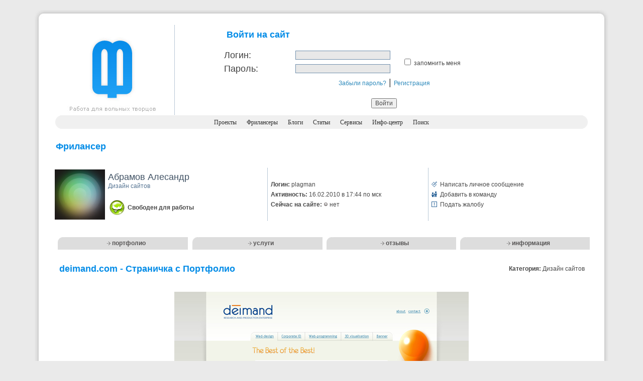

--- FILE ---
content_type: text/html; charset=utf-8
request_url: http://www.free-lancers.net/users/plagman/projects/40899/
body_size: 5775
content:

<!DOCTYPE HTML PUBLIC "-//W3C//DTD HTML 4.01 Transitional//EN" "http://www.w3.org/TR/html4/loose.dtd">
<html>
  <head>
<!-- Yandex.Metrika counter --> <script type="text/javascript" > (function (d, w, c) { (w[c] = w[c] || []).push(function() { try { w.yaCounter46195479 = new Ya.Metrika({ id:46195479, clickmap:true, trackLinks:true, accurateTrackBounce:true, webvisor:true }); } catch(e) { } }); var n = d.getElementsByTagName("script")[0], s = d.createElement("script"), f = function () { n.parentNode.insertBefore(s, n); }; s.type = "text/javascript"; s.async = true; s.src = "https://mc.yandex.ru/metrika/watch.js"; if (w.opera == "[object Opera]") { d.addEventListener("DOMContentLoaded", f, false); } else { f(); } })(document, window, "yandex_metrika_callbacks"); </script> <noscript><div><img src="https://mc.yandex.ru/watch/46195479" style="position:absolute; left:-9999px;" alt="" /></div></noscript> <!-- /Yandex.Metrika counter -->
    <meta http-equiv="Content-Type" content="text/html; charset=utf-8"/>
    <meta charset="utf-8" />
    <script src="/themes/2006/scripts/ajax.js?20161110122837" type="text/javascript"></script>
    <link href="/themes/2006/icons/favicon.ico" rel="shortcut icon" type="image/x-icon" />
    <link href="/themes/2006/styles/freelance.css" rel="stylesheet" type="text/css" />    
    
    <title>Удалённая работа | Работа фрилансера Абрамов Алесандр [plagman] | deimand.com - Страничка с Портфолио</title>
    <meta name="description" content="Free-lance портал. Удалённая работа для дизайнеров, программистов, оптимизаторов и менеджеров. Вы можете найти специалиста, для того, чтобы создать сайт, перевести текст, разработать дизайн, заказать продвижение сайта. Фрилансеры выполнят Ваш проект на высочайшем уровне." />
    <meta name="keywords" content="фриланс, фрилансеры, удаленная работа, free-lance, freelance, дизайнеры, программисты, оптимизаторы, копирайтеры, менеджеры" />
    <meta name="viewport" content="width=device-width" />
  </head>
  <body>
    <br/>
    <table width="90%" border="0" align="center" cellpadding="0" cellspacing="0">
      <tr>
        <td width="1%"><img src="/themes/2006/images/bl_tl.jpg" alt="-" width="35" height="32"></td>
        <td width="98%" background="/themes/2006/images/bl_tbg.jpg">&nbsp;</td>
        <td width="1%"><img src="/themes/2006/images/bg_tr.jpg"  alt="-" width="35" height="32"></td>
      </tr>
      <tr>
        <td background="/themes/2006/images/bl_lbg.jpg">&nbsp;</td>
        <td valign="top" bgcolor="#FFFFFF">
          <table width="100%" border="0" align="center" cellpadding="0" cellspacing="0">
          <tr>
            <td width="23%" align="center" class="sepright" valign="top"><a href="/"><img src="/themes/2006/images/logo.jpg" title="Перейти на главную страницу" width="180" height="180" border="0"></a><br></td>
            <td width="77%" align="center" valign="top">                    
              <form method="post" style="border:0;" onSubmit="this.btnSubmit.disabled='true';" onKeyDown="if(event.keyCode==13 && event.ctrlKey) { this.btnSubmit.disabled='true'; this.submit(); }"><fieldset style="border:0;"><input name="action" id="action" type="hidden" value="login" />    <table width="80%" border="0" align="center" cellpadding="3" cellspacing="0">
      <tr>
        <td colspan="3" width="100%" align="left">
          <span class="headers">Войти на сайт</span>
          <div class="error" align="left">
            
            <br />
          </div>
        </td>
      </tr>
      <tr>
        <td width="22%" class="titles"><label for="login">Логин:</label></td>
        <td width="33%"><input name="login" id="login" type="text" value="" size="25" maxsize="25" class="textfield" /></td>
        <td width="45%" rowspan="2" class="main"><input name="remember_me" id="remember_me" type="checkbox" value="1" /> <label for="remember_me"> запомнить меня</label></td>
      </tr>
      <tr>
        <td valign="top" class="titles"><label for="pass">Пароль:</label></td>
        <td><input name="pass" id="pass" type="password" value="" size="25" maxsize="25" class="textfield" /></td>
      </tr>
      <tr>
        <td colspan="3" align="center" valign="top" class="titles">
          <a href="/reminder/" class="auinfo">Забыли пароль?</a> |
          <a href="/register/" class="auinfo">Регистрация</a>
        </td>
      </tr>
    </table>
    <div align="center">
      <br />
      <input name="btnSubmit" id="btnSubmit" type="submit" value="Войти" class="main"/>
    </div>
</fieldset></form>
            </td>
          </tr>
          </table>
          <table width="100%" border="0" cellspacing="0" cellpadding="0">
          <tr>
              <td width="1%"><img src="/themes/2006/images/menu_l.gif" alt="-" width="34" height="27"></td>
              <td width="98%" align="center" bgcolor="#F0F0F0">
                <a href="/" class="menus"> Проекты</a>&nbsp;&nbsp;&nbsp;&nbsp;
                <a href="/catalog/" class="menus">Фрилансеры</a>&nbsp;&nbsp;&nbsp;&nbsp;
                <a href="/blogs/" class="menus">Блоги</a>&nbsp;&nbsp;&nbsp;&nbsp;
                <a href="/articles/" class="menus">Статьи</a>&nbsp;&nbsp;&nbsp;&nbsp;
                <a href="/services/" class="menus">Сервисы</a>&nbsp;&nbsp;&nbsp;&nbsp;
                <a href="/info-center/" class="menus">Инфо-центр</a>&nbsp;&nbsp;&nbsp;&nbsp;
                <a href="/search/" class="menus">Поиск</a>
              </td>
              <td width="1%" ><img src="/themes/2006/images/menu_r.gif" alt="-" width="34" height="27"/></td>
          </tr>
          </table>

  
  <script type="text/javascript">
    document.body.onKeyDown = 'if (event.keyCode==37 && event.ctrlKey) {moveProject(33402); } if(event.keyCode==39 && event.ctrlKey) {moveProject(40900); }';
  </script>


<table width="100%" border="0" align="center" cellpadding="7" cellspacing="0">
  <tr>
    <td><p class="headers">Фрилансер</p></td>
  </tr>
  <tr>
    <td>

      <table width="100%" border="0" cellspacing="0" cellpadding="3">
        <tr>
          <td width="1%" align="center">
            <a href="/users/plagman/"><img src="/avatars/ccd0bb28dae7.jpg" width="100" height="100" border="0" alt="Абрамов Алесандр"></a>
          </td>
          <td width="33%" class="sepright">
            <span class="prname">Абрамов Алесандр</span>            
            <br />
              <span class="profile">Дизайн сайтов</span>
              <br />
            <br />
              <table width="100%" border="0" cellspacing="0" cellpadding="3">
                <tr>
                  <td width="1%"><img src="/themes/2006/images/status_icons/0.jpg" width="30" height="30"></td>
                  <td width="99%">
                    <div id="div_user_status" class="bmain"></div>
                    <script type="text/javascript">write_status(0,'div_user_status');</script>
                  </td>
                </tr>
              </table>
          </td>
          <td width="33%" class="sepright">

            <table width="100%" border="0" cellspacing="0" cellpadding="3" class="main">
              <tr>
                <td align="left"><strong>Логин:</strong> plagman</td>
              </tr>
              <tr>
                <td align="left"><strong>Активность: </strong>16.02.2010 в 17:44 по мск</td>
              </tr>
              <tr>
                <td align="left">
                  <strong>Сейчас на сайте: </strong>
                    <img src="/themes/2006/images/u_offline.gif" width="9" height="11" alt="Оффлайн" title="Пользователя сейчас нет на сайте." /> нет
                </td>
              </tr>
            </table>

          </td>
          <td width="33%">

              
                <table width="100%" border="0" cellspacing="0" cellpadding="3" class="main">
                  <tr>
                    <td width="1%">
                      <img src="/themes/2006/images/message.gif" width="11" height="11" alt="Написать личное сообщение" />
                    </td>
                    <td width="99%" align="left">
                      <a href="/my/contacts/chat/plagman/" class="main">Написать личное сообщение</a>
                    </td>
                  </tr>
                  <tr>
                    <td>
                      <img src="/themes/2006/images/friends.gif" width="11" height="11" alt="Добавить в команду" />
                    </td>
                    <td align="left">
                      <a href="#add2team" onClick="openPage('/my/team/add/plagman/', 'team', 420, 400);" class="main">Добавить в команду</a>
                    </td>
                  </tr>
                  <tr>
                    <td>
                      <img src="/themes/2006/images/complaint.gif" width="11" height="11" alt="Подать жалобу" />
                    </td>
                    <td align="left">
                      <a href="/my/complaint/plagman/" class="main">Подать жалобу</a>
                    </td>
                  </tr>
                </table>
              

          </td>
        </tr>
      </table>

    </td>
  </tr>
  <tr>
    <td width="100%" align="left" valign="top">
      <br />
        <table width="100%" border="0" cellpadding="0" cellspacing="0" class="submenus">
          <tr>
            <td width="2%" height="25" align="right">
              <img src="/themes/2006/images/submenus_corner.gif" width="15" height="25" alt="corner" />
            </td>
            <td width="23%" align="center" bgcolor="#DDDDDD">
              <img src="/themes/2006/images/arrow_white.gif" width="7" height="7" alt="arrow" />
              <a href="/users/plagman/" class="submenus">портфолио</a>
            </td>
            <td width="2%" align="right">
              <img src="/themes/2006/images/submenus_corner.gif" width="15" height="25" alt="corner" />
            </td>
            <td width="23%" align="center" bgcolor="#DDDDDD">
              <img src="/themes/2006/images/arrow_white.gif" width="7" height="7" alt="arrow" />
              <a href="/users/plagman/services/" class="submenus">услуги</a>
            </td>
            <td width="2%" align="right">
              <img src="/themes/2006/images/submenus_corner.gif" width="15" height="25" alt="corner" />
            </td>
            <td width="23%" align="center" bgcolor="#DDDDDD">
              <img src="/themes/2006/images/arrow_white.gif" width="7" height="7" alt="arrow" />
              <a href="/users/plagman/opinions/" class="submenus">отзывы</a>
            </td>
            <td width="2%" align="right">
              <img src="/themes/2006/images/submenus_corner.gif" width="15" height="25" alt="corner" />
            </td>
            <td width="23%" align="center" bgcolor="#DDDDDD">
              <img src="/themes/2006/images/arrow_white.gif" width="7" height="7" alt="arrow" />
              <a href="/users/plagman/info/" class="submenus">информация</a>
            </td>
          </tr>
        </table>
      <br />



<table width="100%" border="0" cellpadding="7" cellspacing="0">
  <tr>
    <td width="100%" valign="top">
      <table width="100%" border="0" cellspacing="0" cellpadding="3">
        <tr>
          <td width="66%" class="headers">deimand.com - Страничка с Портфолио</td>
          <td width="34%" align="right" class="main">
              <strong>Категория: </strong>Дизайн сайтов          </td>
        </tr>
      </table>
    </td>
  </tr>
  <tr>
    <td width="100%" valign="top">
      <br />
      <table width="100%" border="0" cellspacing="0" cellpadding="0">
        <tr>
          <td align="center" valign="middle" class="main">
                  <img title="deimand.com - Страничка с Портфолио" src="/posted_files/ADF4FE887B94.jpg" width="586" height="586" border="0" name="pic" alt="deimand.com - Страничка с Портфолио" />
                  <br /><br />

          </td>
        </tr>
        <tr>
          <td valign="middle" class="main">&nbsp;</td>
        </tr>
        <tr>
          <td valign="middle" class="main">
              <strong>Описание:</strong><br />Сделано работая в <noindex><a href="www.deimand.com" class="links" target="_blank">www.deimand.com</a></noindex> <br /><br />
                      </td>
        </tr>
      </table>

    </td>
  </tr>
  <tr><td width="100%" valign="top" class="top">&nbsp;</td></tr>
  <tr><td width="100%" valign="top" class="gsep">&nbsp;</td></tr>
  <tr>
    <td width="100%" valign="top">
      <table width="100%" border="0" cellpadding="3" cellspacing="0" class="main">
        <tr>
          <td width="50%" align="left">
              <strong>Предыдущая работа:</strong> <a href="/users/plagman/projects/40900/" class="main">СОПР - Подводные работы</a>
          </td>
          <td width="50%" align="right">
              <strong>Следующая работа:</strong> <a href="/users/plagman/projects/33402/" class="main">Актив-плюс</a>
          </td>
        </tr>
        <tr align="center">
          <td colspan="2" class="tip"><br />Переход между работами данного фрилансера возможен также с помощью стрелок влево и вправо при зажатой клавише Ctrl.</td>
        </tr>
      </table>
    </td>
  </tr>
</table>      
    </td>
  </tr>
</table>        </td>
        <td background="/themes/2006/images/bg_rbg.jpg">&nbsp;</td>
      </tr>
      <tr><td><img src="/themes/2006/images/bl_bl.jpg" alt="-" width="35" height="32"></td>
        <td background="/themes/2006/images/bl_bbg.jpg">&nbsp;</td>
        <td><img src="/themes/2006/images/bl_br.jpg" alt="-" width="35" height="32"></td>
      </tr>
    </table>
        <table width="90%" border="0" cellspacing="0" cellpadding="10" align="center">
    <tr>
        <td width="100%">
            <script type="text/javascript">
			        var begun_auto_pad = 144314504;
			        var begun_block_id = 144326982;
            </script>
            <script src="http://autocontext.begun.ru/autocontext2.js" type="text/javascript"></script>
	    </td>
    </tr>
    </table>
     
    <table width="90%" border="0" cellspacing="0" cellpadding="10" align="center">
    <tr>
        <td width="33%" class="copy" valign="top">© 2006-<b>2023</b> Free-lancers.net<br>Фрилансеры. Удалённая работа.<br/>
		<font color="red">Второе дыхание - <b>24.04.2024</b> в <b>14:04</b></font><br/><a href="mailto:admin@free-lancers.net" class="links">admin@free-lancers.net</a>
</td>
        <td width="34%" align="center" class="copy" valign="middle">
		    <a href="/rss/projects/">
            <img src="/themes/2006/images/rss_prj.gif" title="Лента проектов на Free-lancers.net" width="65" height="13" border="0"></a> &nbsp;&nbsp; <a href="/rss/blogs/"><img src="/themes/2006/images/rss_blo.gif" title="Лента блогов на Free-lancers.net" width="65" height="13" border="0"></a> &nbsp;&nbsp; <a href="/rss/news/"><img src="/themes/2006/images/rss_news.gif" title="Лента новостей на Free-lancers.net" width="65" height="13" border="0"></a>
            <br/><br/>
            <div align="center"><noindex><a href="http://top100.rambler.ru/top100/"><img src="/themes/2006/images/rss_rambler.gif" alt="Rambler's Top100" width="85" height="13" border="0"></a></noindex></div>
        </td>
        <td width="33%" align="right" class="copy" valign="top">
		    <a href="/about/" class="copy">О проекте</a> | <a href="/feedback/" class="copy"><b>Обратная связь</b></a><br />
            
        </td>
    </tr>
    </table>
        <script type="text/javascript"><!--
    document.write("<a href='http://www.liveinternet.ru/click' "+
    "target=_blank><img src='http://counter.yadro.ru/hit?t52.6;r"+
    escape(document.referrer)+((typeof(screen)=="undefined")?"":
    ";s"+screen.width+"*"+screen.height+"*"+(screen.colorDepth?
    screen.colorDepth:screen.pixelDepth))+";u"+escape(document.URL)+
    ";"+Math.random()+
    "' alt='' "+
    "border=0 width=1 height=1><\/a>")//--></script>
 
  </body>
</html>